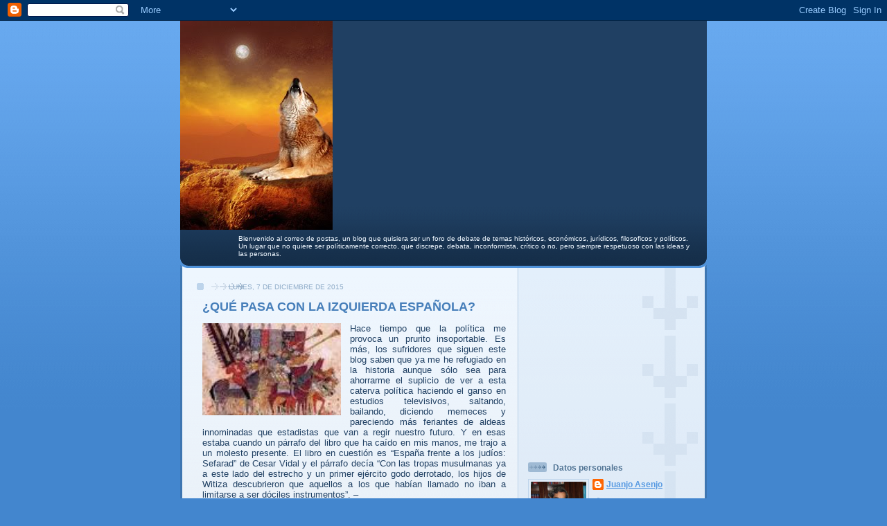

--- FILE ---
content_type: text/html; charset=UTF-8
request_url: http://www.elcorreodepostas.com/2015/12/que-pasa-con-la-izquierda-espanola.html
body_size: 14458
content:
<!DOCTYPE html>
<html dir='ltr'>
<head>
<link href='https://www.blogger.com/static/v1/widgets/2944754296-widget_css_bundle.css' rel='stylesheet' type='text/css'/>
<meta content='text/html; charset=UTF-8' http-equiv='Content-Type'/>
<meta content='blogger' name='generator'/>
<link href='http://www.elcorreodepostas.com/favicon.ico' rel='icon' type='image/x-icon'/>
<link href='http://www.elcorreodepostas.com/2015/12/que-pasa-con-la-izquierda-espanola.html' rel='canonical'/>
<link rel="alternate" type="application/atom+xml" title="El correo de postas - Atom" href="http://www.elcorreodepostas.com/feeds/posts/default" />
<link rel="alternate" type="application/rss+xml" title="El correo de postas - RSS" href="http://www.elcorreodepostas.com/feeds/posts/default?alt=rss" />
<link rel="service.post" type="application/atom+xml" title="El correo de postas - Atom" href="https://www.blogger.com/feeds/7970807102746401410/posts/default" />

<link rel="alternate" type="application/atom+xml" title="El correo de postas - Atom" href="http://www.elcorreodepostas.com/feeds/3790030495091231578/comments/default" />
<!--Can't find substitution for tag [blog.ieCssRetrofitLinks]-->
<link href='https://blogger.googleusercontent.com/img/b/R29vZ2xl/AVvXsEgN5mLbqmNmo7PxdIn6cHfq33v8IVgM1lg80tO8a7l_TQyArCz8unEVC3w2cZy3Yv4YAiVHVUJmT4zHnYilJj6_gM7KFNdq-rtbiYkq3UutbMY-jhyphenhyphenuVHOPkl5Jnl2na2ir1ng-jjMrNrbn/s200/guadalete.jpg' rel='image_src'/>
<meta content='http://www.elcorreodepostas.com/2015/12/que-pasa-con-la-izquierda-espanola.html' property='og:url'/>
<meta content='¿QUÉ PASA CON LA IZQUIERDA ESPAÑOLA?' property='og:title'/>
<meta content='Blog sobre temas históricos, políticos y económicos' property='og:description'/>
<meta content='https://blogger.googleusercontent.com/img/b/R29vZ2xl/AVvXsEgN5mLbqmNmo7PxdIn6cHfq33v8IVgM1lg80tO8a7l_TQyArCz8unEVC3w2cZy3Yv4YAiVHVUJmT4zHnYilJj6_gM7KFNdq-rtbiYkq3UutbMY-jhyphenhyphenuVHOPkl5Jnl2na2ir1ng-jjMrNrbn/w1200-h630-p-k-no-nu/guadalete.jpg' property='og:image'/>
<title>El correo de postas: &#191;QUÉ PASA CON LA IZQUIERDA ESPAÑOLA?</title>
<style id='page-skin-1' type='text/css'><!--
/*
-----------------------------------------------
Blogger Template Style
Name: 	  Thisaway (Blue)
Date:     29 Feb 2004
Updated by: Blogger Team
----------------------------------------------- */
/* global
----------------------------------------------- */
body {
margin: 0;
text-align: center;
min-width: 760px;
background: #4386ce url(https://resources.blogblog.com/blogblog/data/thisaway_blue/bg_body.gif) repeat-x left top;
color: #204063;
font-size: small;
}
blockquote {
margin: 0;
padding-top: 0;
padding-right: 10px;
padding-bottom: 0;
padding-left: 10px;
border-left: 6px solid #d8e7f78;
border-right: 6px solid #d8e7f7;
color: #477fba;
}
code {
color: #477fba;
}
hr {
display: none;
}
/* layout
----------------------------------------------- */
#outer-wrapper {
margin: 0 auto;
width: 760px;
text-align: left;
font: normal normal 100% Helvetica,Arial,Verdana,'Trebuchet MS', Sans-serif;
}
#header-wrapper {
padding-bottom: 15px;
background: url(https://resources.blogblog.com/blogblog/data/thisaway_blue/bg_header_bottom.gif) no-repeat left bottom;
}
#header {
background: #204063 url(https://resources.blogblog.com/blogblog/data/thisaway_blue/bg_header.gif) repeat-x left bottom;
}
#content-wrapper {
position: relative;
width: 760px;
background: #f7f0e9 url(https://resources.blogblog.com/blogblog/data/thisaway_blue/bg_main_wrapper.gif) repeat-y left top;
}
#main-wrapper {
display: inline; /* fixes a strange ie margin bug */
float: left;
margin-top: 0;
margin-right: 0;
margin-bottom: 0;
margin-left: 3px;
padding: 0;
width: 483px;
word-wrap: break-word; /* fix for long text breaking sidebar float in IE */
overflow: hidden;     /* fix for long non-text content breaking IE sidebar float */
}
#main {
padding-top: 22px;
padding-right: 8px;
padding-bottom: 0;
padding-left: 8px;
background: url(https://resources.blogblog.com/blogblog/data/thisaway_blue/bg_content.gif) repeat-x left top;
}
.post {
margin-top: 0;
margin-right: 8px;
margin-bottom: 14px;
margin-left: 21px;
padding: 0;
border-bottom: 3px solid #d8e7f7;
}
#comments {
margin-top: 0;
margin-right: 16px;
margin-bottom: 14px;
margin-left: 29px;
padding: 10px;
border: 1px solid #cedef0;
background-color: #e4ecf5;
}
#sidebar-wrapper {
display: inline; /* fixes a strange ie margin bug */
float: right;
margin-top: 0;
margin-right: 3px;
margin-bottom: 0;
margin-left: 0;
width: 269px;
color: #204063;
line-height: 1.4em;
font-size: 90%;
background: url(https://resources.blogblog.com/blogblog/data/thisaway_blue/bg_sidebar.gif) repeat-x left top;
word-wrap: break-word; /* fix for long text breaking sidebar float in IE */
overflow: hidden;     /* fix for long non-text content breaking IE sidebar float */
}
#sidebar {
padding-top: 7px;
padding-right: 11px;
padding-bottom: 0;
padding-left: 14px;
background: url(https://resources.blogblog.com/blogblog/data/thisaway_blue/bg_sidebar_arrow.gif) repeat-y 179px 0;
}
#sidebar .widget {
margin-bottom: 20px;
}
#footer-wrapper {
padding-top: 15px;
background: url(https://resources.blogblog.com/blogblog/data/thisaway_blue/bg_footer_top.gif) no-repeat left top;
clear: both;
}
#footer {
background: #152e49 url(https://resources.blogblog.com/blogblog/data/thisaway_blue/bg_footer.gif) repeat-x left top;
text-align: center;
min-height: 2em;
}
/* headings
----------------------------------------------- */
#header h1 {
margin: 0;
padding-top: 24px;
padding-right: 0;
padding-bottom: 0;
padding-left: 84px;
background: url(https://resources.blogblog.com/blogblog/data/thisaway_blue/icon_header_left.gif) no-repeat 16px 26px;
}
h2.date-header {
margin: 0;
padding-top: 0;
padding-right: 0;
padding-bottom: 0;
padding-left: 29px;
text-transform: uppercase;
color: #8facc8;
background: url(https://resources.blogblog.com/blogblog/data/thisaway_blue/icon_date.gif) no-repeat 13px 0;
font-size: 80%;
font-weight: normal;
}
.date-header span {
margin-top: 0;
margin-right: 0;
margin-bottom: 0;
margin-left: 5px;
padding-top: 0;
padding-right: 25px;
padding-bottom: 0;
padding-left: 25px;
background: url(https://resources.blogblog.com/blogblog/data/thisaway_blue/bg_date.gif) no-repeat left 0;
}
.sidebar h2 {
padding-top: 1px;
padding-right: 0;
padding-bottom: 0;
padding-left: 36px;
color: #809fbd;
background: url(https://resources.blogblog.com/blogblog/data/thisaway_blue/icon_sidebar_heading_left.gif) no-repeat left 45%;
font: normal bold 100% Helvetica,Arial,Verdana,'Trebuchet MS', Sans-serif;
}
.sidebar .Profile h2 {
color: #527595;
background: url(https://resources.blogblog.com/blogblog/data/thisaway_blue/icon_sidebar_profileheading_left.gif) no-repeat left 45%;
}
.post h3 {
margin-top: 13px;
margin-right: 0;
margin-bottom: 13px;
margin-left: 0;
padding: 0;
color: #477fba;
font-size: 140%;
}
.post h3 a, .post h3 a:visited {
color: #477fba;
}
#comments h4 {
margin-top: 0;
font-size: 120%;
}
/* text
----------------------------------------------- */
#header h1 {
color: #eef6fe;
font: normal bold 200% Helvetica,Arial,Verdana,'Trebuchet MS', Sans-serif;
}
#header .description {
margin: 0;
padding-top: 7px;
padding-right: 16px;
padding-bottom: 0;
padding-left: 84px;
color: #eef6fe;
font: normal normal 80% Helvetica,Arial,Verdana,'Trebuchet MS', Sans-serif;
}
.post-body p {
line-height: 1.4em;
/* Fix bug in IE5/Win with italics in posts */
margin: 0;
height: 1%;
overflow: visible;
}
.post-footer {
font-size: 80%;
color: #8facc8;
}
.uncustomized-post-template .post-footer {
text-align: right;
}
.uncustomized-post-template .post-footer .post-author,
.uncustomized-post-template .post-footer .post-timestamp {
display: block;
float: left;
text-align: left;
margin-right: 4px;
}
p.comment-author {
font-size: 83%;
}
.deleted-comment {
font-style:italic;
color:gray;
}
.comment-body p {
line-height: 1.4em;
}
.feed-links {
clear: both;
line-height: 2.5em;
margin-bottom: 0.5em;
margin-left: 29px;
}
#footer .widget {
margin: 0;
padding-top: 0;
padding-right: 0;
padding-bottom: 15px;
padding-left: 55px;
color: #fef6ee;
font-size: 90%;
line-height: 1.4em;
background: url(https://resources.blogblog.com/blogblog/data/thisaway_blue/icon_footer.gif) no-repeat 16px 0;
}
/* lists
----------------------------------------------- */
.post ul {
padding-left: 32px;
list-style-type: none;
line-height: 1.4em;
}
.post li {
padding-top: 0;
padding-right: 0;
padding-bottom: 4px;
padding-left: 17px;
background: url(https://resources.blogblog.com/blogblog/data/thisaway_blue/icon_list_item_left.gif) no-repeat left 3px;
}
#comments ul {
margin: 0;
padding: 0;
list-style-type: none;
}
#comments li {
padding-top: 0;
padding-right: 0;
padding-bottom: 1px;
padding-left: 17px;
background: url(https://resources.blogblog.com/blogblog/data/thisaway_blue/icon_comment.gif) no-repeat left 3px;
}
.sidebar ul {
padding: 0;
list-style-type: none;
line-height: 1.2em;
margin-left: 0;
}
.sidebar li {
padding-top: 0;
padding-right: 0;
padding-bottom: 4px;
padding-left: 17px;
background: url(https://resources.blogblog.com/blogblog/data/thisaway_blue/icon_list_item.gif) no-repeat left 3px;
}
#blog-pager-newer-link {
float: left;
margin-left: 29px;
}
#blog-pager-older-link {
float: right;
margin-right: 16px;
}
#blog-pager {
text-align: center;
}
/* links
----------------------------------------------- */
a {
color: #4386ce;
font-weight: bold;
}
a:hover {
color: #2462a5;
}
a.comment-link {
/* ie5.0/win doesn't apply padding to inline elements,
so we hide these two declarations from it */
background/* */:/**/url(https://resources.blogblog.com/blogblog/data/thisaway_blue/icon_comment.gif) no-repeat left 45%;
padding-left: 14px;
}
html>body a.comment-link {
/* respecified, for ie5/mac's benefit */
background: url(https://resources.blogblog.com/blogblog/data/thisaway_blue/icon_comment.gif) no-repeat left 45%;
padding-left: 14px;
}
.sidebar a {
color: #599be2;
}
.sidebar a:hover {
color: #3372b6;
}
#header h1 a {
color: #eef6fe;
text-decoration: none;
}
#header h1 a:hover {
color: #b4c7d9;
}
.post h3 a {
text-decoration: none;
}
a img {
border-width: 0;
}
.clear {
clear: both;
line-height: 0;
height: 0;
}
.profile-textblock {
clear: both;
margin-bottom: 10px;
margin-left: 0;
}
.profile-img {
float: left;
margin-top: 0;
margin-right: 5px;
margin-bottom: 5px;
margin-left: 0;
padding: 3px;
border: 1px solid #bdd4eb;
}
.profile-link {
padding-top: 0;
padding-right: 0;
padding-bottom: 0;
padding-left: 17px;
background: url(https://resources.blogblog.com/blogblog/data/thisaway_blue/icon_profile_left.gif) no-repeat left 0;
}
/** Page structure tweaks for layout editor wireframe */
body#layout #main,
body#layout #sidebar {
padding: 0;
}

--></style>
<link href='https://www.blogger.com/dyn-css/authorization.css?targetBlogID=7970807102746401410&amp;zx=adcfe435-f2f7-4c4e-85a4-18c4d431781e' media='none' onload='if(media!=&#39;all&#39;)media=&#39;all&#39;' rel='stylesheet'/><noscript><link href='https://www.blogger.com/dyn-css/authorization.css?targetBlogID=7970807102746401410&amp;zx=adcfe435-f2f7-4c4e-85a4-18c4d431781e' rel='stylesheet'/></noscript>
<meta name='google-adsense-platform-account' content='ca-host-pub-1556223355139109'/>
<meta name='google-adsense-platform-domain' content='blogspot.com'/>

<!-- data-ad-client=ca-pub-5365646558551392 -->

</head>
<body>
<div class='navbar section' id='navbar'><div class='widget Navbar' data-version='1' id='Navbar1'><script type="text/javascript">
    function setAttributeOnload(object, attribute, val) {
      if(window.addEventListener) {
        window.addEventListener('load',
          function(){ object[attribute] = val; }, false);
      } else {
        window.attachEvent('onload', function(){ object[attribute] = val; });
      }
    }
  </script>
<div id="navbar-iframe-container"></div>
<script type="text/javascript" src="https://apis.google.com/js/platform.js"></script>
<script type="text/javascript">
      gapi.load("gapi.iframes:gapi.iframes.style.bubble", function() {
        if (gapi.iframes && gapi.iframes.getContext) {
          gapi.iframes.getContext().openChild({
              url: 'https://www.blogger.com/navbar/7970807102746401410?po\x3d3790030495091231578\x26origin\x3dhttp://www.elcorreodepostas.com',
              where: document.getElementById("navbar-iframe-container"),
              id: "navbar-iframe"
          });
        }
      });
    </script><script type="text/javascript">
(function() {
var script = document.createElement('script');
script.type = 'text/javascript';
script.src = '//pagead2.googlesyndication.com/pagead/js/google_top_exp.js';
var head = document.getElementsByTagName('head')[0];
if (head) {
head.appendChild(script);
}})();
</script>
</div></div>
<div id='outer-wrapper'><div id='wrap2'>
<!-- skip links for text browsers -->
<span id='skiplinks' style='display:none;'>
<a href='#main'>skip to main </a> |
      <a href='#sidebar'>skip to sidebar</a>
</span>
<div id='header-wrapper'>
<div class='header section' id='header'><div class='widget Header' data-version='1' id='Header1'>
<div id='header-inner'>
<a href='http://www.elcorreodepostas.com/' style='display: block'>
<img alt='El correo de postas' height='302px; ' id='Header1_headerimg' src='https://blogger.googleusercontent.com/img/b/R29vZ2xl/AVvXsEiO8GeyLY6fRoDMbsNJ19AlUGrhcUAjBfFO6bAhyb6zGlU7g5FQTktXVlI1cx9zA-gfGo92mhcnaVQKBSHHZySoxpdMeFqHagfFv1k-S7BoMKa-vL1oRgzGr5svHj2Es3EHpL4Bch0XsdVT/' style='display: block' width='220px; '/>
</a>
<div class='descriptionwrapper'>
<p class='description'><span>Bienvenido al correo de postas, un blog que quisiera ser un foro de debate de temas históricos, económicos, jurídicos, filosoficos y políticos. Un lugar que no quiere ser políticamente correcto, que discrepe, debata, inconformista, crítico o no, pero siempre respetuoso con las ideas y las personas.</span></p>
</div>
</div>
</div></div>
</div>
<div id='content-wrapper'>
<div id='crosscol-wrapper' style='text-align:center'>
<div class='crosscol no-items section' id='crosscol'></div>
</div>
<div id='main-wrapper'>
<div class='main section' id='main'><div class='widget Blog' data-version='1' id='Blog1'>
<div class='blog-posts hfeed'>

          <div class="date-outer">
        
<h2 class='date-header'><span>lunes, 7 de diciembre de 2015</span></h2>

          <div class="date-posts">
        
<div class='post-outer'>
<div class='post hentry uncustomized-post-template' itemprop='blogPost' itemscope='itemscope' itemtype='http://schema.org/BlogPosting'>
<meta content='https://blogger.googleusercontent.com/img/b/R29vZ2xl/AVvXsEgN5mLbqmNmo7PxdIn6cHfq33v8IVgM1lg80tO8a7l_TQyArCz8unEVC3w2cZy3Yv4YAiVHVUJmT4zHnYilJj6_gM7KFNdq-rtbiYkq3UutbMY-jhyphenhyphenuVHOPkl5Jnl2na2ir1ng-jjMrNrbn/s200/guadalete.jpg' itemprop='image_url'/>
<meta content='7970807102746401410' itemprop='blogId'/>
<meta content='3790030495091231578' itemprop='postId'/>
<a name='3790030495091231578'></a>
<h3 class='post-title entry-title' itemprop='name'>
&#191;QUÉ PASA CON LA IZQUIERDA ESPAÑOLA?
</h3>
<div class='post-header'>
<div class='post-header-line-1'></div>
</div>
<div class='post-body entry-content' id='post-body-3790030495091231578' itemprop='description articleBody'>
<div class="separator" style="clear: both; text-align: center;">
<a href="https://blogger.googleusercontent.com/img/b/R29vZ2xl/AVvXsEgN5mLbqmNmo7PxdIn6cHfq33v8IVgM1lg80tO8a7l_TQyArCz8unEVC3w2cZy3Yv4YAiVHVUJmT4zHnYilJj6_gM7KFNdq-rtbiYkq3UutbMY-jhyphenhyphenuVHOPkl5Jnl2na2ir1ng-jjMrNrbn/s1600/guadalete.jpg" imageanchor="1" style="clear: left; float: left; margin-bottom: 1em; margin-right: 1em;"><img border="0" height="133" src="https://blogger.googleusercontent.com/img/b/R29vZ2xl/AVvXsEgN5mLbqmNmo7PxdIn6cHfq33v8IVgM1lg80tO8a7l_TQyArCz8unEVC3w2cZy3Yv4YAiVHVUJmT4zHnYilJj6_gM7KFNdq-rtbiYkq3UutbMY-jhyphenhyphenuVHOPkl5Jnl2na2ir1ng-jjMrNrbn/s200/guadalete.jpg" width="200" /></a></div>
<div class="MsoNormal" style="text-align: justify;">
Hace tiempo que la política me
provoca un prurito insoportable. Es más, los sufridores que siguen este blog
saben que ya me he refugiado en la historia aunque sólo sea para ahorrarme el
suplicio de ver a esta caterva política haciendo el ganso en estudios televisivos,
saltando, bailando, diciendo memeces y pareciendo más feriantes de aldeas
innominadas que estadistas que van a regir nuestro futuro. Y en esas estaba
cuando un párrafo del libro que ha caído en mis manos, me trajo a un molesto
presente. El libro en cuestión es &#8220;España frente a los judíos: Sefarad&#8221; de
Cesar Vidal y el párrafo decía &#8220;Con las tropas musulmanas ya a este lado del
estrecho y un primer ejército godo derrotado, los hijos de Witiza descubrieron que
aquellos a los que habían llamado no iban a limitarse a ser dóciles
instrumentos&#8221;. &#8211;</div>
<div class="MsoNormal" style="text-align: justify;">
<br /></div>
<div class="MsoNormal" style="text-align: justify;">
&nbsp;&nbsp;&nbsp;&nbsp;&nbsp;&nbsp;&nbsp;&nbsp;&nbsp;&nbsp;&nbsp; Aunque
el libro trata de los encuentros y desencuentros de los judíos en la historia
de España, reconciliación que en mi modesta opinión vino de la mano de Sanz de
Brie y otro héroes anónimos para la inmensa mayoría de los españolitos en forma
de funcionarios civiles españoles en la II Guerra Mundial, el párrafo que les
he ofrecido trata del fin de la era postromana y la entrada en la Edad Media;
lo sé, según lo que nos enseñaron en la escuela, el inicio de la Edad Media se
data en el siglo V, pero dado que este es mi blog, y que soy libre para plasmar
aquí mis ideas, espero que me permitan mantener mi idea que basa la entrada en
la Edad Media en el siglo VIII, más concretamente, en el año 711.-</div>
<div class="MsoNormal" style="text-align: justify;">
<br /></div>
<div class="MsoNormal" style="text-align: justify;">
&nbsp;&nbsp;&nbsp;&nbsp;&nbsp;&nbsp;&nbsp;&nbsp;&nbsp;&nbsp;&nbsp; Las
sociedades no se diferencian mucho de los individuos. Llevamos nuestra mochila,
arrastramos nuestro pasado, con sus luces y sus sombras. Y en cada presente, el
futuro nos muestra una serie de líneas posibles. Somos nosotros los que
elegimos esa línea de posibilidades, pero las elecciones que hacemos obviando
nuestra mochila siempre estarán condenadas al fracaso, porque partimos de
continuidades históricas, de evoluciones desde nuestro pasado a nuestro
presente. Reconózcanlo, aquellas elecciones que han hecho olvidando sus
antecedentes vitales, lo que les ha llevado al presente, siempre salen mal.
Nosotros elegimos nuestro futuro, el que sea, o mejor dicho, la tendencia de
nuestro futuro, que la vida ya nos sorprenderá para bien o para mal, pero si olvidamos
nuestro pasado, la línea de futuro se dispersa, se nubla, nos lleva a un camino
de sombras, quizás festivas, quizás aparentemente gozosas, pero que
probablemente traerán una pesadilla después de las luces iniciales. - </div>
<div class="MsoNormal" style="text-align: justify;">
<br /></div>
<div class="MsoNormal" style="text-align: justify;">
&nbsp;&nbsp;&nbsp;&nbsp;&nbsp;&nbsp;&nbsp;&nbsp;&nbsp;&nbsp;&nbsp; En
el siglo VIII, los hijos de Witiza, atentos sólo a su interés, digamos en
lenguaje de &nbsp;hoy político, prefirieron olvidar
el pasado, renunciar&nbsp; a la herencia
hispanorromana, romper el futuro que podría haber hecho de Hispania la primera
potencia de Occidente y sumergir a nuestros antepasados en una era obscura,
siniestra, con sus luces, es cierto, pero caracterizada por la desigualdad, la
discriminación, la sangre y la humillación no sólo de los hispanorromanos sino
de aquellos cobardes que se unieron gozosos a los invasores. Por favor,
olvídense de las memeces que les han contado&#8230; El Islam en Hispania fue una
época de opresión, un desastre que ustedes no pueden ni imaginar. Cabezas
colgadas de las murallas, violaciones, saqueos, y el mayor mercado de esclavos
del mundo. El esplendor, las luces, sólo fueron aquello que los invasores
encontraron de los antiguos romanos&#8230; Que no les timen con una pretendida
Al-Andalus tolerante, respetuosa y pacífica, que estos chamarileros no les
vendan más motos&#8230;.</div>
<div class="MsoNormal" style="text-align: justify;">
<br /></div>
<div class="MsoNormal" style="text-align: justify;">
&nbsp;&nbsp;&nbsp;&nbsp;&nbsp;&nbsp;&nbsp;&nbsp;&nbsp;&nbsp;&nbsp; Y
en esas estamos cuando veo y oigo las sandeces de los partidos de izquierda
españoles. Verán, nos han acostumbrado a una serie de chorradas y les
aprehendemos como normales. Pues no, verán, no es normal. Aunque no sea
políticamente correcto, quiero recordar una frase de un familiar que decía a
sus hijos, cuando empezaban las bobadas de la pubertad, una frase que casi se
ha convertido en norma de conducta. &#8220;Mariconadas las justas&#8221;, decía, y, qué
quieren que les diga, ahora, a mis cincuenta tacos, lo suscribo.-</div>
<div class="MsoNormal" style="text-align: justify;">
<br /></div>
<div class="MsoNormal" style="text-align: justify;">
&nbsp;&nbsp;&nbsp;&nbsp;&nbsp;&nbsp;&nbsp;&nbsp;&nbsp;&nbsp;&nbsp; La
continuidad histórica de la que les hablaba antes nos hace a todos, o casi
todos, hijos de la revolución liberal y también, como no, hijos de la época de
la revolución, con un contenido marcadamente de izquierdas. Vivimos en una
sociedad occidental con un devenir histórico complejo, turbulento y rico en
valores. Si usted pregunta a un paisano cualquiera, la mayoría de ellos estarán
de acuerdo en asumir los principios liberales y, a la vez, principios sociales.
El votante de izquierdas se hace actor secundario de la hora de la marmota
(gran película pardiez) en la que viven los partidos de izquierdas, para ser cómplice
de tonterías, mentiras y planteamientos suicidas; porque miren ustedes, en vez
de encontrarnos a unos partidos de izquierdas en los que primen propuestas de
carácter básicamente económico relativo a la redistribución de riqueza, carga
fiscal, protección social y gasto público, típicas de partidos de izquierda de
los países occidentales, y que permiten que en función de la situación de los
ciudadanos estos voten unas propuestas u otras de signo contrario, en España
parece que están sufriendo una especie de crisis de los cuarenta años con
conductas adolescentes e irresponsables.-</div>
<div class="MsoNormal" style="text-align: justify;">
<br /></div>
<div class="MsoNormal" style="text-align: justify;">
&nbsp;&nbsp;&nbsp;&nbsp;&nbsp;&nbsp;&nbsp;&nbsp;&nbsp;&nbsp;&nbsp; Así,
las actitudes más significativas, las que mayor importancia parecen tener para
solicitar el voto tienen varias patas, a saber, el ataque permanente al
cristianismo, la demonización de la idea de la Nación Española y la permanente
vuelta al año 1936, y todo aquel que les contradiga, como hacen los púberes
malcriados, será insultado, vilipendiado y marcado con el sambenito de facha o
retrógrado, con independencia de lo que piense o crea en otras materias. Pues
miren, a mi ya me trae al pairo&#8230;</div>
<div class="MsoNormal" style="text-align: justify;">
<br /></div>
<div class="MsoNormal" style="text-align: justify;">
&nbsp;&nbsp;&nbsp;&nbsp;&nbsp;&nbsp;&nbsp;&nbsp;&nbsp;&nbsp;&nbsp; Espero
que perdonen que este artículo se extienda, y si ya han llegado hasta aquí
alabo su paciencia y tolerancia, pero creo que debo (a mí mismo al menos)
justificar lo que planteo. </div>
<div class="MsoNormal" style="text-align: justify;">
<br /></div>
<div class="MsoNormal" style="text-align: justify;">
&nbsp;&nbsp;&nbsp;&nbsp;&nbsp;&nbsp;&nbsp;&nbsp;&nbsp;&nbsp;&nbsp; La
izquierda española (y hablo de partidos, no de sus votantes) se caracteriza por
una actitud hostil hacia el cristianismo. La alcaldesa de Barcelona dice
celebrar el solsticio de invierno, con lo que me planteo si sabe el carácter
espiritual de esta fiesta y si quiere que bailemos alrededor de un roble
rezando a los dioses celtas o la alcaldesa de Madrid pretende inicialmente
retirar los belenes para luego poner uno chiquitito y hablar de fiestas
multiculturales y a la vez desear paz, &#191;paz? Si usted elimina el componente
cristiano, &#191;por qué en esta época va a desear especialmente paz?. Otros
pretenden prohibir las procesiones de Semana Santa y lo más grave que he visto,
en las redes sociales, una persona de izquierdas llama a un sacerdote
pederasta, sólo por el hecho de ser sacerdote, y acto seguido hablar de los
musulmanes como hermanos, cuando en el Islam no hay ningún problema en casarse
con una niña de 12 años. Lo &#180;se, claro que hay sacerdotes pederastas, pero ni
la túnica hace al monje, ni la toga al jurista ni el uniforme al militar. En
cualquier organización hay gentuza, pero con independencia de los casos que
haya (y que deben ser condenados y castigados con extrema dureza), &#191;acaso el
mensaje cristiano apoya la pederastia?. </div>
<div class="MsoNormal" style="text-align: justify;">
<br /></div>
<div class="MsoNormal" style="text-align: justify; text-indent: 35.4pt;">
Todo como
verán muy coherente. Pues creo que va siendo hora de situarse. España, les
guste o no, es un país occidental, que bebe de fuentes grecorromanas y
cristianas. Eso es así, y eso ha formado a las sociedades occidentales. Guste o
no guste la religión es un componente básico de la civilización, con
independencia de que se crea o no. Y la sociedad española del siglo XXI no
pretende un Estado confesional ni una intromisión religiosa en las normas
civiles. El que sea creyente, al igual que el que no lo sea, votará en función
de su conciencia, y ya está. Pero no se puede eliminar del propio sistema
cultural, de lo que nos hace ser como somos, de uno de los pilares de nuestra
civilización el hecho religioso cristiano, porque miren ustedes, la
multiculturalidad no existe, es incompatible la civilización occidental con la
musulmana, y lo más que se les puede permitir es una existencia respetada
siempre y cuando acaten y respeten los propios principios. Las sociedades
multiculturales terminan como la antigua Yugoeslavia, donde el conflicto entre
ortodoxos, católicos y musulmanes generó un río de sangre de extraordinaria
dureza. Si ustedes pretenden eliminar el hecho cultural cristiano por el
multiculturalismo, lo que al final van a conseguir es plantear quien manda, si
un sistema cultural islámico o un sistema cultural occidental. </div>
<div class="MsoNormal" style="text-align: justify; text-indent: 35.4pt;">
<br /></div>
<div class="MsoNormal" style="text-align: justify; text-indent: 35.4pt;">
<br /></div>
<div class="MsoNormal" style="text-align: justify; text-indent: 35.4pt;">
De igual
manera, la izquierda española parece sufrir erisipela cuando se habla de Nación
Española. Parece que lo progre, lo que mola, es hablar de naciones discutibles
y discutidas. Se habla de bandera franquista, cuando nace en el siglo XVIII con
claros antecedentes de la marina comercial española de la Edad Media, se tolera
el silbido al Himno Nacional, y toda una serie de comportamientos que parece
que estén acomplejados de la propia Nación. Y sinceramente, me sorprende,
porque si algo ha caracterizado a los movimientos de izquierdas en el resto del
mundo, es la afirmación de la propia identidad nacional. No les voy a aburrir
con ejemplos que van desde la Revolución Francesa hasta la denominada por
Stalin la gran guerra patria, pero aquí, en la piel de toro, parece que el
objetivo es la destrucción sistemática de la idea de la Nación Española. Y,
&#191;qué pretenden?, &#191;la tribu?. Claro, será para bailar alrededor del roble&#8230;</div>
<div class="MsoNormal" style="text-align: justify; text-indent: 35.4pt;">
<br /></div>
<div class="MsoNormal" style="text-align: justify; text-indent: 35.4pt;">
Y la tercera es
la vuelta, como la burra al trigo, al guerracivilismo. Miren ustedes, Franco,
al menos para mí, igual que la conducta de los partidos de izquierdas y los de
derechas antes, durante y después de la Guerra Civil es una cuestión histórica,
superada por el tiempo y por la Constitución de 1978. De aquel desastre de la
sociedad española debemos de aprender a no repetir errores, especialmente el
enfrentamiento por ideologías, y ese error, precisamente ese, es el que
pretenden repetir. Miren, los problemas en la España de hoy son problemas de
futuro, no del pasado. La reconciliación costó, fue dura, y supuso el
sacrificio de muchos implicados, de un signo y de otro, así que, en su nombre,
por su esfuerzo en perdonar y aceptar, por la nobleza y gallardía que mostraron,
por el ejemplo que dieron a las generaciones que veníamos después, dejen de
abrir viejas heridas. </div>
<div class="MsoNormal" style="text-align: justify;">
<br /></div>
<div class="MsoNormal" style="text-align: justify;">
<br /></div>
<br />
<div class="MsoNormal" style="text-align: justify; text-indent: 35.4pt;">
Quizás los
nuevos partidos de corte más socialdemócrata europeo, como puede ser UPyD o
Ciudadanos, metan debajo del quillango estas majaderías, porque de seguir en
estas actitudes, al igual que los hijos de Witiza, serán causantes de un
desastre nacional. &nbsp;&#191;Y la derecha?, se
preguntarán ustedes&#8230; Bueno, eso toca en el siguiente blog.</div>
<div style='clear: both;'></div>
</div>
<div class='post-footer'>
<div class='post-footer-line post-footer-line-1'>
<span class='post-author vcard'>
Publicado por
<span class='fn' itemprop='author' itemscope='itemscope' itemtype='http://schema.org/Person'>
<meta content='https://www.blogger.com/profile/10824038956311705662' itemprop='url'/>
<a class='g-profile' href='https://www.blogger.com/profile/10824038956311705662' rel='author' title='author profile'>
<span itemprop='name'>Juanjo Asenjo</span>
</a>
</span>
</span>
<span class='post-timestamp'>
en
<meta content='http://www.elcorreodepostas.com/2015/12/que-pasa-con-la-izquierda-espanola.html' itemprop='url'/>
<a class='timestamp-link' href='http://www.elcorreodepostas.com/2015/12/que-pasa-con-la-izquierda-espanola.html' rel='bookmark' title='permanent link'><abbr class='published' itemprop='datePublished' title='2015-12-07T17:58:00+01:00'>17:58</abbr></a>
</span>
<span class='post-comment-link'>
</span>
<span class='post-icons'>
<span class='item-action'>
<a href='https://www.blogger.com/email-post/7970807102746401410/3790030495091231578' title='Enviar entrada por correo electrónico'>
<img alt='' class='icon-action' height='13' src='https://resources.blogblog.com/img/icon18_email.gif' width='18'/>
</a>
</span>
<span class='item-control blog-admin pid-1697008148'>
<a href='https://www.blogger.com/post-edit.g?blogID=7970807102746401410&postID=3790030495091231578&from=pencil' title='Editar entrada'>
<img alt='' class='icon-action' height='18' src='https://resources.blogblog.com/img/icon18_edit_allbkg.gif' width='18'/>
</a>
</span>
</span>
<div class='post-share-buttons goog-inline-block'>
</div>
</div>
<div class='post-footer-line post-footer-line-2'>
<span class='post-labels'>
</span>
</div>
<div class='post-footer-line post-footer-line-3'>
<span class='post-location'>
</span>
</div>
</div>
</div>
<div class='comments' id='comments'>
<a name='comments'></a>
</div>
</div>

        </div></div>
      
</div>
<div class='blog-pager' id='blog-pager'>
<span id='blog-pager-newer-link'>
<a class='blog-pager-newer-link' href='http://www.elcorreodepostas.com/2015/12/navidad-magica-navidad.html' id='Blog1_blog-pager-newer-link' title='Entrada más reciente'>Entrada más reciente</a>
</span>
<span id='blog-pager-older-link'>
<a class='blog-pager-older-link' href='http://www.elcorreodepostas.com/2015/11/la-guerra-civil-que-hay-que-ganar.html' id='Blog1_blog-pager-older-link' title='Entrada antigua'>Entrada antigua</a>
</span>
<a class='home-link' href='http://www.elcorreodepostas.com/'>Inicio</a>
</div>
<div class='clear'></div>
<div class='post-feeds'>
</div>
</div></div>
</div>
<div id='sidebar-wrapper'>
<div class='sidebar section' id='sidebar'><div class='widget AdSense' data-version='1' id='AdSense2'>
<div class='widget-content'>
<script type="text/javascript"><!--
google_ad_client = "ca-pub-5365646558551392";
google_ad_host = "ca-host-pub-1556223355139109";
google_ad_host_channel = "L0001";
/* elcorreodepostas_sidebar_AdSense2_250x250_as */
google_ad_slot = "3739640054";
google_ad_width = 250;
google_ad_height = 250;
//-->
</script>
<script type="text/javascript"
src="http://pagead2.googlesyndication.com/pagead/show_ads.js">
</script>
<div class='clear'></div>
</div>
</div><div class='widget Profile' data-version='1' id='Profile1'>
<h2>Datos personales</h2>
<div class='widget-content'>
<a href='https://www.blogger.com/profile/10824038956311705662'><img alt='Mi foto' class='profile-img' height='60' src='//blogger.googleusercontent.com/img/b/R29vZ2xl/AVvXsEi_xXiFYOiPyz8RfO04-_8N4-tQa5AIKRL7QelOHE0pB2xUbZsjQvvfdUgX6K5e0Gm4iEfarORvNdY79Qdp0vMc66o0iLycd2ng8mXnkIqBfwy8c5BT0D3BCVSwaLejhJs/s220/fotografia.JPG' width='80'/></a>
<dl class='profile-datablock'>
<dt class='profile-data'>
<a class='profile-name-link g-profile' href='https://www.blogger.com/profile/10824038956311705662' rel='author' style='background-image: url(//www.blogger.com/img/logo-16.png);'>
Juanjo Asenjo
</a>
</dt>
</dl>
<a class='profile-link' href='https://www.blogger.com/profile/10824038956311705662' rel='author'>Ver todo mi perfil</a>
<div class='clear'></div>
</div>
</div><div class='widget BlogArchive' data-version='1' id='BlogArchive1'>
<h2>Archivo del blog</h2>
<div class='widget-content'>
<div id='ArchiveList'>
<div id='BlogArchive1_ArchiveList'>
<ul class='hierarchy'>
<li class='archivedate collapsed'>
<a class='toggle' href='javascript:void(0)'>
<span class='zippy'>

        &#9658;&#160;
      
</span>
</a>
<a class='post-count-link' href='http://www.elcorreodepostas.com/2025/'>
2025
</a>
<span class='post-count' dir='ltr'>(1)</span>
<ul class='hierarchy'>
<li class='archivedate collapsed'>
<a class='toggle' href='javascript:void(0)'>
<span class='zippy'>

        &#9658;&#160;
      
</span>
</a>
<a class='post-count-link' href='http://www.elcorreodepostas.com/2025/11/'>
noviembre
</a>
<span class='post-count' dir='ltr'>(1)</span>
</li>
</ul>
</li>
</ul>
<ul class='hierarchy'>
<li class='archivedate collapsed'>
<a class='toggle' href='javascript:void(0)'>
<span class='zippy'>

        &#9658;&#160;
      
</span>
</a>
<a class='post-count-link' href='http://www.elcorreodepostas.com/2022/'>
2022
</a>
<span class='post-count' dir='ltr'>(1)</span>
<ul class='hierarchy'>
<li class='archivedate collapsed'>
<a class='toggle' href='javascript:void(0)'>
<span class='zippy'>

        &#9658;&#160;
      
</span>
</a>
<a class='post-count-link' href='http://www.elcorreodepostas.com/2022/08/'>
agosto
</a>
<span class='post-count' dir='ltr'>(1)</span>
</li>
</ul>
</li>
</ul>
<ul class='hierarchy'>
<li class='archivedate collapsed'>
<a class='toggle' href='javascript:void(0)'>
<span class='zippy'>

        &#9658;&#160;
      
</span>
</a>
<a class='post-count-link' href='http://www.elcorreodepostas.com/2018/'>
2018
</a>
<span class='post-count' dir='ltr'>(4)</span>
<ul class='hierarchy'>
<li class='archivedate collapsed'>
<a class='toggle' href='javascript:void(0)'>
<span class='zippy'>

        &#9658;&#160;
      
</span>
</a>
<a class='post-count-link' href='http://www.elcorreodepostas.com/2018/12/'>
diciembre
</a>
<span class='post-count' dir='ltr'>(1)</span>
</li>
</ul>
<ul class='hierarchy'>
<li class='archivedate collapsed'>
<a class='toggle' href='javascript:void(0)'>
<span class='zippy'>

        &#9658;&#160;
      
</span>
</a>
<a class='post-count-link' href='http://www.elcorreodepostas.com/2018/07/'>
julio
</a>
<span class='post-count' dir='ltr'>(1)</span>
</li>
</ul>
<ul class='hierarchy'>
<li class='archivedate collapsed'>
<a class='toggle' href='javascript:void(0)'>
<span class='zippy'>

        &#9658;&#160;
      
</span>
</a>
<a class='post-count-link' href='http://www.elcorreodepostas.com/2018/06/'>
junio
</a>
<span class='post-count' dir='ltr'>(1)</span>
</li>
</ul>
<ul class='hierarchy'>
<li class='archivedate collapsed'>
<a class='toggle' href='javascript:void(0)'>
<span class='zippy'>

        &#9658;&#160;
      
</span>
</a>
<a class='post-count-link' href='http://www.elcorreodepostas.com/2018/01/'>
enero
</a>
<span class='post-count' dir='ltr'>(1)</span>
</li>
</ul>
</li>
</ul>
<ul class='hierarchy'>
<li class='archivedate collapsed'>
<a class='toggle' href='javascript:void(0)'>
<span class='zippy'>

        &#9658;&#160;
      
</span>
</a>
<a class='post-count-link' href='http://www.elcorreodepostas.com/2017/'>
2017
</a>
<span class='post-count' dir='ltr'>(4)</span>
<ul class='hierarchy'>
<li class='archivedate collapsed'>
<a class='toggle' href='javascript:void(0)'>
<span class='zippy'>

        &#9658;&#160;
      
</span>
</a>
<a class='post-count-link' href='http://www.elcorreodepostas.com/2017/10/'>
octubre
</a>
<span class='post-count' dir='ltr'>(1)</span>
</li>
</ul>
<ul class='hierarchy'>
<li class='archivedate collapsed'>
<a class='toggle' href='javascript:void(0)'>
<span class='zippy'>

        &#9658;&#160;
      
</span>
</a>
<a class='post-count-link' href='http://www.elcorreodepostas.com/2017/09/'>
septiembre
</a>
<span class='post-count' dir='ltr'>(1)</span>
</li>
</ul>
<ul class='hierarchy'>
<li class='archivedate collapsed'>
<a class='toggle' href='javascript:void(0)'>
<span class='zippy'>

        &#9658;&#160;
      
</span>
</a>
<a class='post-count-link' href='http://www.elcorreodepostas.com/2017/04/'>
abril
</a>
<span class='post-count' dir='ltr'>(1)</span>
</li>
</ul>
<ul class='hierarchy'>
<li class='archivedate collapsed'>
<a class='toggle' href='javascript:void(0)'>
<span class='zippy'>

        &#9658;&#160;
      
</span>
</a>
<a class='post-count-link' href='http://www.elcorreodepostas.com/2017/03/'>
marzo
</a>
<span class='post-count' dir='ltr'>(1)</span>
</li>
</ul>
</li>
</ul>
<ul class='hierarchy'>
<li class='archivedate collapsed'>
<a class='toggle' href='javascript:void(0)'>
<span class='zippy'>

        &#9658;&#160;
      
</span>
</a>
<a class='post-count-link' href='http://www.elcorreodepostas.com/2016/'>
2016
</a>
<span class='post-count' dir='ltr'>(4)</span>
<ul class='hierarchy'>
<li class='archivedate collapsed'>
<a class='toggle' href='javascript:void(0)'>
<span class='zippy'>

        &#9658;&#160;
      
</span>
</a>
<a class='post-count-link' href='http://www.elcorreodepostas.com/2016/05/'>
mayo
</a>
<span class='post-count' dir='ltr'>(1)</span>
</li>
</ul>
<ul class='hierarchy'>
<li class='archivedate collapsed'>
<a class='toggle' href='javascript:void(0)'>
<span class='zippy'>

        &#9658;&#160;
      
</span>
</a>
<a class='post-count-link' href='http://www.elcorreodepostas.com/2016/04/'>
abril
</a>
<span class='post-count' dir='ltr'>(1)</span>
</li>
</ul>
<ul class='hierarchy'>
<li class='archivedate collapsed'>
<a class='toggle' href='javascript:void(0)'>
<span class='zippy'>

        &#9658;&#160;
      
</span>
</a>
<a class='post-count-link' href='http://www.elcorreodepostas.com/2016/02/'>
febrero
</a>
<span class='post-count' dir='ltr'>(1)</span>
</li>
</ul>
<ul class='hierarchy'>
<li class='archivedate collapsed'>
<a class='toggle' href='javascript:void(0)'>
<span class='zippy'>

        &#9658;&#160;
      
</span>
</a>
<a class='post-count-link' href='http://www.elcorreodepostas.com/2016/01/'>
enero
</a>
<span class='post-count' dir='ltr'>(1)</span>
</li>
</ul>
</li>
</ul>
<ul class='hierarchy'>
<li class='archivedate expanded'>
<a class='toggle' href='javascript:void(0)'>
<span class='zippy toggle-open'>

        &#9660;&#160;
      
</span>
</a>
<a class='post-count-link' href='http://www.elcorreodepostas.com/2015/'>
2015
</a>
<span class='post-count' dir='ltr'>(8)</span>
<ul class='hierarchy'>
<li class='archivedate expanded'>
<a class='toggle' href='javascript:void(0)'>
<span class='zippy toggle-open'>

        &#9660;&#160;
      
</span>
</a>
<a class='post-count-link' href='http://www.elcorreodepostas.com/2015/12/'>
diciembre
</a>
<span class='post-count' dir='ltr'>(2)</span>
<ul class='posts'>
<li><a href='http://www.elcorreodepostas.com/2015/12/navidad-magica-navidad.html'>NAVIDAD, MAGICA NAVIDAD</a></li>
<li><a href='http://www.elcorreodepostas.com/2015/12/que-pasa-con-la-izquierda-espanola.html'>&#191;QUÉ PASA CON LA IZQUIERDA ESPAÑOLA?</a></li>
</ul>
</li>
</ul>
<ul class='hierarchy'>
<li class='archivedate collapsed'>
<a class='toggle' href='javascript:void(0)'>
<span class='zippy'>

        &#9658;&#160;
      
</span>
</a>
<a class='post-count-link' href='http://www.elcorreodepostas.com/2015/11/'>
noviembre
</a>
<span class='post-count' dir='ltr'>(2)</span>
</li>
</ul>
<ul class='hierarchy'>
<li class='archivedate collapsed'>
<a class='toggle' href='javascript:void(0)'>
<span class='zippy'>

        &#9658;&#160;
      
</span>
</a>
<a class='post-count-link' href='http://www.elcorreodepostas.com/2015/09/'>
septiembre
</a>
<span class='post-count' dir='ltr'>(1)</span>
</li>
</ul>
<ul class='hierarchy'>
<li class='archivedate collapsed'>
<a class='toggle' href='javascript:void(0)'>
<span class='zippy'>

        &#9658;&#160;
      
</span>
</a>
<a class='post-count-link' href='http://www.elcorreodepostas.com/2015/08/'>
agosto
</a>
<span class='post-count' dir='ltr'>(1)</span>
</li>
</ul>
<ul class='hierarchy'>
<li class='archivedate collapsed'>
<a class='toggle' href='javascript:void(0)'>
<span class='zippy'>

        &#9658;&#160;
      
</span>
</a>
<a class='post-count-link' href='http://www.elcorreodepostas.com/2015/03/'>
marzo
</a>
<span class='post-count' dir='ltr'>(1)</span>
</li>
</ul>
<ul class='hierarchy'>
<li class='archivedate collapsed'>
<a class='toggle' href='javascript:void(0)'>
<span class='zippy'>

        &#9658;&#160;
      
</span>
</a>
<a class='post-count-link' href='http://www.elcorreodepostas.com/2015/02/'>
febrero
</a>
<span class='post-count' dir='ltr'>(1)</span>
</li>
</ul>
</li>
</ul>
<ul class='hierarchy'>
<li class='archivedate collapsed'>
<a class='toggle' href='javascript:void(0)'>
<span class='zippy'>

        &#9658;&#160;
      
</span>
</a>
<a class='post-count-link' href='http://www.elcorreodepostas.com/2014/'>
2014
</a>
<span class='post-count' dir='ltr'>(10)</span>
<ul class='hierarchy'>
<li class='archivedate collapsed'>
<a class='toggle' href='javascript:void(0)'>
<span class='zippy'>

        &#9658;&#160;
      
</span>
</a>
<a class='post-count-link' href='http://www.elcorreodepostas.com/2014/12/'>
diciembre
</a>
<span class='post-count' dir='ltr'>(1)</span>
</li>
</ul>
<ul class='hierarchy'>
<li class='archivedate collapsed'>
<a class='toggle' href='javascript:void(0)'>
<span class='zippy'>

        &#9658;&#160;
      
</span>
</a>
<a class='post-count-link' href='http://www.elcorreodepostas.com/2014/11/'>
noviembre
</a>
<span class='post-count' dir='ltr'>(1)</span>
</li>
</ul>
<ul class='hierarchy'>
<li class='archivedate collapsed'>
<a class='toggle' href='javascript:void(0)'>
<span class='zippy'>

        &#9658;&#160;
      
</span>
</a>
<a class='post-count-link' href='http://www.elcorreodepostas.com/2014/10/'>
octubre
</a>
<span class='post-count' dir='ltr'>(1)</span>
</li>
</ul>
<ul class='hierarchy'>
<li class='archivedate collapsed'>
<a class='toggle' href='javascript:void(0)'>
<span class='zippy'>

        &#9658;&#160;
      
</span>
</a>
<a class='post-count-link' href='http://www.elcorreodepostas.com/2014/09/'>
septiembre
</a>
<span class='post-count' dir='ltr'>(2)</span>
</li>
</ul>
<ul class='hierarchy'>
<li class='archivedate collapsed'>
<a class='toggle' href='javascript:void(0)'>
<span class='zippy'>

        &#9658;&#160;
      
</span>
</a>
<a class='post-count-link' href='http://www.elcorreodepostas.com/2014/06/'>
junio
</a>
<span class='post-count' dir='ltr'>(1)</span>
</li>
</ul>
<ul class='hierarchy'>
<li class='archivedate collapsed'>
<a class='toggle' href='javascript:void(0)'>
<span class='zippy'>

        &#9658;&#160;
      
</span>
</a>
<a class='post-count-link' href='http://www.elcorreodepostas.com/2014/05/'>
mayo
</a>
<span class='post-count' dir='ltr'>(1)</span>
</li>
</ul>
<ul class='hierarchy'>
<li class='archivedate collapsed'>
<a class='toggle' href='javascript:void(0)'>
<span class='zippy'>

        &#9658;&#160;
      
</span>
</a>
<a class='post-count-link' href='http://www.elcorreodepostas.com/2014/04/'>
abril
</a>
<span class='post-count' dir='ltr'>(1)</span>
</li>
</ul>
<ul class='hierarchy'>
<li class='archivedate collapsed'>
<a class='toggle' href='javascript:void(0)'>
<span class='zippy'>

        &#9658;&#160;
      
</span>
</a>
<a class='post-count-link' href='http://www.elcorreodepostas.com/2014/03/'>
marzo
</a>
<span class='post-count' dir='ltr'>(1)</span>
</li>
</ul>
<ul class='hierarchy'>
<li class='archivedate collapsed'>
<a class='toggle' href='javascript:void(0)'>
<span class='zippy'>

        &#9658;&#160;
      
</span>
</a>
<a class='post-count-link' href='http://www.elcorreodepostas.com/2014/02/'>
febrero
</a>
<span class='post-count' dir='ltr'>(1)</span>
</li>
</ul>
</li>
</ul>
<ul class='hierarchy'>
<li class='archivedate collapsed'>
<a class='toggle' href='javascript:void(0)'>
<span class='zippy'>

        &#9658;&#160;
      
</span>
</a>
<a class='post-count-link' href='http://www.elcorreodepostas.com/2013/'>
2013
</a>
<span class='post-count' dir='ltr'>(7)</span>
<ul class='hierarchy'>
<li class='archivedate collapsed'>
<a class='toggle' href='javascript:void(0)'>
<span class='zippy'>

        &#9658;&#160;
      
</span>
</a>
<a class='post-count-link' href='http://www.elcorreodepostas.com/2013/12/'>
diciembre
</a>
<span class='post-count' dir='ltr'>(3)</span>
</li>
</ul>
<ul class='hierarchy'>
<li class='archivedate collapsed'>
<a class='toggle' href='javascript:void(0)'>
<span class='zippy'>

        &#9658;&#160;
      
</span>
</a>
<a class='post-count-link' href='http://www.elcorreodepostas.com/2013/09/'>
septiembre
</a>
<span class='post-count' dir='ltr'>(1)</span>
</li>
</ul>
<ul class='hierarchy'>
<li class='archivedate collapsed'>
<a class='toggle' href='javascript:void(0)'>
<span class='zippy'>

        &#9658;&#160;
      
</span>
</a>
<a class='post-count-link' href='http://www.elcorreodepostas.com/2013/07/'>
julio
</a>
<span class='post-count' dir='ltr'>(1)</span>
</li>
</ul>
<ul class='hierarchy'>
<li class='archivedate collapsed'>
<a class='toggle' href='javascript:void(0)'>
<span class='zippy'>

        &#9658;&#160;
      
</span>
</a>
<a class='post-count-link' href='http://www.elcorreodepostas.com/2013/04/'>
abril
</a>
<span class='post-count' dir='ltr'>(1)</span>
</li>
</ul>
<ul class='hierarchy'>
<li class='archivedate collapsed'>
<a class='toggle' href='javascript:void(0)'>
<span class='zippy'>

        &#9658;&#160;
      
</span>
</a>
<a class='post-count-link' href='http://www.elcorreodepostas.com/2013/02/'>
febrero
</a>
<span class='post-count' dir='ltr'>(1)</span>
</li>
</ul>
</li>
</ul>
<ul class='hierarchy'>
<li class='archivedate collapsed'>
<a class='toggle' href='javascript:void(0)'>
<span class='zippy'>

        &#9658;&#160;
      
</span>
</a>
<a class='post-count-link' href='http://www.elcorreodepostas.com/2012/'>
2012
</a>
<span class='post-count' dir='ltr'>(12)</span>
<ul class='hierarchy'>
<li class='archivedate collapsed'>
<a class='toggle' href='javascript:void(0)'>
<span class='zippy'>

        &#9658;&#160;
      
</span>
</a>
<a class='post-count-link' href='http://www.elcorreodepostas.com/2012/12/'>
diciembre
</a>
<span class='post-count' dir='ltr'>(1)</span>
</li>
</ul>
<ul class='hierarchy'>
<li class='archivedate collapsed'>
<a class='toggle' href='javascript:void(0)'>
<span class='zippy'>

        &#9658;&#160;
      
</span>
</a>
<a class='post-count-link' href='http://www.elcorreodepostas.com/2012/11/'>
noviembre
</a>
<span class='post-count' dir='ltr'>(1)</span>
</li>
</ul>
<ul class='hierarchy'>
<li class='archivedate collapsed'>
<a class='toggle' href='javascript:void(0)'>
<span class='zippy'>

        &#9658;&#160;
      
</span>
</a>
<a class='post-count-link' href='http://www.elcorreodepostas.com/2012/10/'>
octubre
</a>
<span class='post-count' dir='ltr'>(2)</span>
</li>
</ul>
<ul class='hierarchy'>
<li class='archivedate collapsed'>
<a class='toggle' href='javascript:void(0)'>
<span class='zippy'>

        &#9658;&#160;
      
</span>
</a>
<a class='post-count-link' href='http://www.elcorreodepostas.com/2012/09/'>
septiembre
</a>
<span class='post-count' dir='ltr'>(1)</span>
</li>
</ul>
<ul class='hierarchy'>
<li class='archivedate collapsed'>
<a class='toggle' href='javascript:void(0)'>
<span class='zippy'>

        &#9658;&#160;
      
</span>
</a>
<a class='post-count-link' href='http://www.elcorreodepostas.com/2012/08/'>
agosto
</a>
<span class='post-count' dir='ltr'>(1)</span>
</li>
</ul>
<ul class='hierarchy'>
<li class='archivedate collapsed'>
<a class='toggle' href='javascript:void(0)'>
<span class='zippy'>

        &#9658;&#160;
      
</span>
</a>
<a class='post-count-link' href='http://www.elcorreodepostas.com/2012/07/'>
julio
</a>
<span class='post-count' dir='ltr'>(1)</span>
</li>
</ul>
<ul class='hierarchy'>
<li class='archivedate collapsed'>
<a class='toggle' href='javascript:void(0)'>
<span class='zippy'>

        &#9658;&#160;
      
</span>
</a>
<a class='post-count-link' href='http://www.elcorreodepostas.com/2012/05/'>
mayo
</a>
<span class='post-count' dir='ltr'>(1)</span>
</li>
</ul>
<ul class='hierarchy'>
<li class='archivedate collapsed'>
<a class='toggle' href='javascript:void(0)'>
<span class='zippy'>

        &#9658;&#160;
      
</span>
</a>
<a class='post-count-link' href='http://www.elcorreodepostas.com/2012/04/'>
abril
</a>
<span class='post-count' dir='ltr'>(1)</span>
</li>
</ul>
<ul class='hierarchy'>
<li class='archivedate collapsed'>
<a class='toggle' href='javascript:void(0)'>
<span class='zippy'>

        &#9658;&#160;
      
</span>
</a>
<a class='post-count-link' href='http://www.elcorreodepostas.com/2012/03/'>
marzo
</a>
<span class='post-count' dir='ltr'>(1)</span>
</li>
</ul>
<ul class='hierarchy'>
<li class='archivedate collapsed'>
<a class='toggle' href='javascript:void(0)'>
<span class='zippy'>

        &#9658;&#160;
      
</span>
</a>
<a class='post-count-link' href='http://www.elcorreodepostas.com/2012/02/'>
febrero
</a>
<span class='post-count' dir='ltr'>(2)</span>
</li>
</ul>
</li>
</ul>
<ul class='hierarchy'>
<li class='archivedate collapsed'>
<a class='toggle' href='javascript:void(0)'>
<span class='zippy'>

        &#9658;&#160;
      
</span>
</a>
<a class='post-count-link' href='http://www.elcorreodepostas.com/2011/'>
2011
</a>
<span class='post-count' dir='ltr'>(13)</span>
<ul class='hierarchy'>
<li class='archivedate collapsed'>
<a class='toggle' href='javascript:void(0)'>
<span class='zippy'>

        &#9658;&#160;
      
</span>
</a>
<a class='post-count-link' href='http://www.elcorreodepostas.com/2011/12/'>
diciembre
</a>
<span class='post-count' dir='ltr'>(1)</span>
</li>
</ul>
<ul class='hierarchy'>
<li class='archivedate collapsed'>
<a class='toggle' href='javascript:void(0)'>
<span class='zippy'>

        &#9658;&#160;
      
</span>
</a>
<a class='post-count-link' href='http://www.elcorreodepostas.com/2011/11/'>
noviembre
</a>
<span class='post-count' dir='ltr'>(1)</span>
</li>
</ul>
<ul class='hierarchy'>
<li class='archivedate collapsed'>
<a class='toggle' href='javascript:void(0)'>
<span class='zippy'>

        &#9658;&#160;
      
</span>
</a>
<a class='post-count-link' href='http://www.elcorreodepostas.com/2011/10/'>
octubre
</a>
<span class='post-count' dir='ltr'>(2)</span>
</li>
</ul>
<ul class='hierarchy'>
<li class='archivedate collapsed'>
<a class='toggle' href='javascript:void(0)'>
<span class='zippy'>

        &#9658;&#160;
      
</span>
</a>
<a class='post-count-link' href='http://www.elcorreodepostas.com/2011/09/'>
septiembre
</a>
<span class='post-count' dir='ltr'>(1)</span>
</li>
</ul>
<ul class='hierarchy'>
<li class='archivedate collapsed'>
<a class='toggle' href='javascript:void(0)'>
<span class='zippy'>

        &#9658;&#160;
      
</span>
</a>
<a class='post-count-link' href='http://www.elcorreodepostas.com/2011/07/'>
julio
</a>
<span class='post-count' dir='ltr'>(2)</span>
</li>
</ul>
<ul class='hierarchy'>
<li class='archivedate collapsed'>
<a class='toggle' href='javascript:void(0)'>
<span class='zippy'>

        &#9658;&#160;
      
</span>
</a>
<a class='post-count-link' href='http://www.elcorreodepostas.com/2011/06/'>
junio
</a>
<span class='post-count' dir='ltr'>(1)</span>
</li>
</ul>
<ul class='hierarchy'>
<li class='archivedate collapsed'>
<a class='toggle' href='javascript:void(0)'>
<span class='zippy'>

        &#9658;&#160;
      
</span>
</a>
<a class='post-count-link' href='http://www.elcorreodepostas.com/2011/05/'>
mayo
</a>
<span class='post-count' dir='ltr'>(1)</span>
</li>
</ul>
<ul class='hierarchy'>
<li class='archivedate collapsed'>
<a class='toggle' href='javascript:void(0)'>
<span class='zippy'>

        &#9658;&#160;
      
</span>
</a>
<a class='post-count-link' href='http://www.elcorreodepostas.com/2011/04/'>
abril
</a>
<span class='post-count' dir='ltr'>(1)</span>
</li>
</ul>
<ul class='hierarchy'>
<li class='archivedate collapsed'>
<a class='toggle' href='javascript:void(0)'>
<span class='zippy'>

        &#9658;&#160;
      
</span>
</a>
<a class='post-count-link' href='http://www.elcorreodepostas.com/2011/03/'>
marzo
</a>
<span class='post-count' dir='ltr'>(2)</span>
</li>
</ul>
<ul class='hierarchy'>
<li class='archivedate collapsed'>
<a class='toggle' href='javascript:void(0)'>
<span class='zippy'>

        &#9658;&#160;
      
</span>
</a>
<a class='post-count-link' href='http://www.elcorreodepostas.com/2011/02/'>
febrero
</a>
<span class='post-count' dir='ltr'>(1)</span>
</li>
</ul>
</li>
</ul>
<ul class='hierarchy'>
<li class='archivedate collapsed'>
<a class='toggle' href='javascript:void(0)'>
<span class='zippy'>

        &#9658;&#160;
      
</span>
</a>
<a class='post-count-link' href='http://www.elcorreodepostas.com/2010/'>
2010
</a>
<span class='post-count' dir='ltr'>(13)</span>
<ul class='hierarchy'>
<li class='archivedate collapsed'>
<a class='toggle' href='javascript:void(0)'>
<span class='zippy'>

        &#9658;&#160;
      
</span>
</a>
<a class='post-count-link' href='http://www.elcorreodepostas.com/2010/12/'>
diciembre
</a>
<span class='post-count' dir='ltr'>(1)</span>
</li>
</ul>
<ul class='hierarchy'>
<li class='archivedate collapsed'>
<a class='toggle' href='javascript:void(0)'>
<span class='zippy'>

        &#9658;&#160;
      
</span>
</a>
<a class='post-count-link' href='http://www.elcorreodepostas.com/2010/11/'>
noviembre
</a>
<span class='post-count' dir='ltr'>(2)</span>
</li>
</ul>
<ul class='hierarchy'>
<li class='archivedate collapsed'>
<a class='toggle' href='javascript:void(0)'>
<span class='zippy'>

        &#9658;&#160;
      
</span>
</a>
<a class='post-count-link' href='http://www.elcorreodepostas.com/2010/10/'>
octubre
</a>
<span class='post-count' dir='ltr'>(1)</span>
</li>
</ul>
<ul class='hierarchy'>
<li class='archivedate collapsed'>
<a class='toggle' href='javascript:void(0)'>
<span class='zippy'>

        &#9658;&#160;
      
</span>
</a>
<a class='post-count-link' href='http://www.elcorreodepostas.com/2010/09/'>
septiembre
</a>
<span class='post-count' dir='ltr'>(2)</span>
</li>
</ul>
<ul class='hierarchy'>
<li class='archivedate collapsed'>
<a class='toggle' href='javascript:void(0)'>
<span class='zippy'>

        &#9658;&#160;
      
</span>
</a>
<a class='post-count-link' href='http://www.elcorreodepostas.com/2010/08/'>
agosto
</a>
<span class='post-count' dir='ltr'>(2)</span>
</li>
</ul>
<ul class='hierarchy'>
<li class='archivedate collapsed'>
<a class='toggle' href='javascript:void(0)'>
<span class='zippy'>

        &#9658;&#160;
      
</span>
</a>
<a class='post-count-link' href='http://www.elcorreodepostas.com/2010/07/'>
julio
</a>
<span class='post-count' dir='ltr'>(1)</span>
</li>
</ul>
<ul class='hierarchy'>
<li class='archivedate collapsed'>
<a class='toggle' href='javascript:void(0)'>
<span class='zippy'>

        &#9658;&#160;
      
</span>
</a>
<a class='post-count-link' href='http://www.elcorreodepostas.com/2010/06/'>
junio
</a>
<span class='post-count' dir='ltr'>(2)</span>
</li>
</ul>
<ul class='hierarchy'>
<li class='archivedate collapsed'>
<a class='toggle' href='javascript:void(0)'>
<span class='zippy'>

        &#9658;&#160;
      
</span>
</a>
<a class='post-count-link' href='http://www.elcorreodepostas.com/2010/05/'>
mayo
</a>
<span class='post-count' dir='ltr'>(1)</span>
</li>
</ul>
<ul class='hierarchy'>
<li class='archivedate collapsed'>
<a class='toggle' href='javascript:void(0)'>
<span class='zippy'>

        &#9658;&#160;
      
</span>
</a>
<a class='post-count-link' href='http://www.elcorreodepostas.com/2010/04/'>
abril
</a>
<span class='post-count' dir='ltr'>(1)</span>
</li>
</ul>
</li>
</ul>
<ul class='hierarchy'>
<li class='archivedate collapsed'>
<a class='toggle' href='javascript:void(0)'>
<span class='zippy'>

        &#9658;&#160;
      
</span>
</a>
<a class='post-count-link' href='http://www.elcorreodepostas.com/2009/'>
2009
</a>
<span class='post-count' dir='ltr'>(6)</span>
<ul class='hierarchy'>
<li class='archivedate collapsed'>
<a class='toggle' href='javascript:void(0)'>
<span class='zippy'>

        &#9658;&#160;
      
</span>
</a>
<a class='post-count-link' href='http://www.elcorreodepostas.com/2009/11/'>
noviembre
</a>
<span class='post-count' dir='ltr'>(2)</span>
</li>
</ul>
<ul class='hierarchy'>
<li class='archivedate collapsed'>
<a class='toggle' href='javascript:void(0)'>
<span class='zippy'>

        &#9658;&#160;
      
</span>
</a>
<a class='post-count-link' href='http://www.elcorreodepostas.com/2009/10/'>
octubre
</a>
<span class='post-count' dir='ltr'>(4)</span>
</li>
</ul>
</li>
</ul>
</div>
</div>
<div class='clear'></div>
</div>
</div><div class='widget Subscribe' data-version='1' id='Subscribe1'>
<div style='white-space:nowrap'>
<h2 class='title'>Suscribirse a</h2>
<div class='widget-content'>
<div class='subscribe-wrapper subscribe-type-POST'>
<div class='subscribe expanded subscribe-type-POST' id='SW_READER_LIST_Subscribe1POST' style='display:none;'>
<div class='top'>
<span class='inner' onclick='return(_SW_toggleReaderList(event, "Subscribe1POST"));'>
<img class='subscribe-dropdown-arrow' src='https://resources.blogblog.com/img/widgets/arrow_dropdown.gif'/>
<img align='absmiddle' alt='' border='0' class='feed-icon' src='https://resources.blogblog.com/img/icon_feed12.png'/>
Entradas
</span>
<div class='feed-reader-links'>
<a class='feed-reader-link' href='https://www.netvibes.com/subscribe.php?url=http%3A%2F%2Fwww.elcorreodepostas.com%2Ffeeds%2Fposts%2Fdefault' target='_blank'>
<img src='https://resources.blogblog.com/img/widgets/subscribe-netvibes.png'/>
</a>
<a class='feed-reader-link' href='https://add.my.yahoo.com/content?url=http%3A%2F%2Fwww.elcorreodepostas.com%2Ffeeds%2Fposts%2Fdefault' target='_blank'>
<img src='https://resources.blogblog.com/img/widgets/subscribe-yahoo.png'/>
</a>
<a class='feed-reader-link' href='http://www.elcorreodepostas.com/feeds/posts/default' target='_blank'>
<img align='absmiddle' class='feed-icon' src='https://resources.blogblog.com/img/icon_feed12.png'/>
                  Atom
                </a>
</div>
</div>
<div class='bottom'></div>
</div>
<div class='subscribe' id='SW_READER_LIST_CLOSED_Subscribe1POST' onclick='return(_SW_toggleReaderList(event, "Subscribe1POST"));'>
<div class='top'>
<span class='inner'>
<img class='subscribe-dropdown-arrow' src='https://resources.blogblog.com/img/widgets/arrow_dropdown.gif'/>
<span onclick='return(_SW_toggleReaderList(event, "Subscribe1POST"));'>
<img align='absmiddle' alt='' border='0' class='feed-icon' src='https://resources.blogblog.com/img/icon_feed12.png'/>
Entradas
</span>
</span>
</div>
<div class='bottom'></div>
</div>
</div>
<div class='subscribe-wrapper subscribe-type-PER_POST'>
<div class='subscribe expanded subscribe-type-PER_POST' id='SW_READER_LIST_Subscribe1PER_POST' style='display:none;'>
<div class='top'>
<span class='inner' onclick='return(_SW_toggleReaderList(event, "Subscribe1PER_POST"));'>
<img class='subscribe-dropdown-arrow' src='https://resources.blogblog.com/img/widgets/arrow_dropdown.gif'/>
<img align='absmiddle' alt='' border='0' class='feed-icon' src='https://resources.blogblog.com/img/icon_feed12.png'/>
Comentarios
</span>
<div class='feed-reader-links'>
<a class='feed-reader-link' href='https://www.netvibes.com/subscribe.php?url=http%3A%2F%2Fwww.elcorreodepostas.com%2Ffeeds%2F3790030495091231578%2Fcomments%2Fdefault' target='_blank'>
<img src='https://resources.blogblog.com/img/widgets/subscribe-netvibes.png'/>
</a>
<a class='feed-reader-link' href='https://add.my.yahoo.com/content?url=http%3A%2F%2Fwww.elcorreodepostas.com%2Ffeeds%2F3790030495091231578%2Fcomments%2Fdefault' target='_blank'>
<img src='https://resources.blogblog.com/img/widgets/subscribe-yahoo.png'/>
</a>
<a class='feed-reader-link' href='http://www.elcorreodepostas.com/feeds/3790030495091231578/comments/default' target='_blank'>
<img align='absmiddle' class='feed-icon' src='https://resources.blogblog.com/img/icon_feed12.png'/>
                  Atom
                </a>
</div>
</div>
<div class='bottom'></div>
</div>
<div class='subscribe' id='SW_READER_LIST_CLOSED_Subscribe1PER_POST' onclick='return(_SW_toggleReaderList(event, "Subscribe1PER_POST"));'>
<div class='top'>
<span class='inner'>
<img class='subscribe-dropdown-arrow' src='https://resources.blogblog.com/img/widgets/arrow_dropdown.gif'/>
<span onclick='return(_SW_toggleReaderList(event, "Subscribe1PER_POST"));'>
<img align='absmiddle' alt='' border='0' class='feed-icon' src='https://resources.blogblog.com/img/icon_feed12.png'/>
Comentarios
</span>
</span>
</div>
<div class='bottom'></div>
</div>
</div>
<div style='clear:both'></div>
</div>
</div>
<div class='clear'></div>
</div></div>
</div>
<!-- spacer for skins that want sidebar and main to be the same height-->
<div class='clear'>&#160;</div>
</div>
<!-- end content-wrapper -->
<div id='footer-wrapper'>
<div class='footer section' id='footer'><div class='widget AdSense' data-version='1' id='AdSense1'>
<div class='widget-content'>
<script type="text/javascript"><!--
google_ad_client = "ca-pub-5365646558551392";
google_ad_host = "ca-host-pub-1556223355139109";
google_ad_host_channel = "L0003";
/* elcorreodepostas_footer_AdSense1_300x250_as */
google_ad_slot = "2262906851";
google_ad_width = 300;
google_ad_height = 250;
//-->
</script>
<script type="text/javascript"
src="http://pagead2.googlesyndication.com/pagead/show_ads.js">
</script>
<div class='clear'></div>
</div>
</div><div class='widget BlogSearch' data-version='1' id='BlogSearch1'>
<h2 class='title'>Buscar este blog</h2>
<div class='widget-content'>
<div id='BlogSearch1_form'>
<form action='http://www.elcorreodepostas.com/search' class='gsc-search-box' target='_top'>
<table cellpadding='0' cellspacing='0' class='gsc-search-box'>
<tbody>
<tr>
<td class='gsc-input'>
<input autocomplete='off' class='gsc-input' name='q' size='10' title='search' type='text' value=''/>
</td>
<td class='gsc-search-button'>
<input class='gsc-search-button' title='search' type='submit' value='Buscar'/>
</td>
</tr>
</tbody>
</table>
</form>
</div>
</div>
<div class='clear'></div>
</div></div>
</div>
</div></div>
<!-- end outer-wrapper -->

<script type="text/javascript" src="https://www.blogger.com/static/v1/widgets/3845888474-widgets.js"></script>
<script type='text/javascript'>
window['__wavt'] = 'AOuZoY652mO3ju8ZVj5Nt_iYTGGN5bWJtQ:1768409486588';_WidgetManager._Init('//www.blogger.com/rearrange?blogID\x3d7970807102746401410','//www.elcorreodepostas.com/2015/12/que-pasa-con-la-izquierda-espanola.html','7970807102746401410');
_WidgetManager._SetDataContext([{'name': 'blog', 'data': {'blogId': '7970807102746401410', 'title': 'El correo de postas', 'url': 'http://www.elcorreodepostas.com/2015/12/que-pasa-con-la-izquierda-espanola.html', 'canonicalUrl': 'http://www.elcorreodepostas.com/2015/12/que-pasa-con-la-izquierda-espanola.html', 'homepageUrl': 'http://www.elcorreodepostas.com/', 'searchUrl': 'http://www.elcorreodepostas.com/search', 'canonicalHomepageUrl': 'http://www.elcorreodepostas.com/', 'blogspotFaviconUrl': 'http://www.elcorreodepostas.com/favicon.ico', 'bloggerUrl': 'https://www.blogger.com', 'hasCustomDomain': true, 'httpsEnabled': true, 'enabledCommentProfileImages': true, 'gPlusViewType': 'FILTERED_POSTMOD', 'adultContent': false, 'analyticsAccountNumber': '', 'encoding': 'UTF-8', 'locale': 'es', 'localeUnderscoreDelimited': 'es', 'languageDirection': 'ltr', 'isPrivate': false, 'isMobile': false, 'isMobileRequest': false, 'mobileClass': '', 'isPrivateBlog': false, 'isDynamicViewsAvailable': true, 'feedLinks': '\x3clink rel\x3d\x22alternate\x22 type\x3d\x22application/atom+xml\x22 title\x3d\x22El correo de postas - Atom\x22 href\x3d\x22http://www.elcorreodepostas.com/feeds/posts/default\x22 /\x3e\n\x3clink rel\x3d\x22alternate\x22 type\x3d\x22application/rss+xml\x22 title\x3d\x22El correo de postas - RSS\x22 href\x3d\x22http://www.elcorreodepostas.com/feeds/posts/default?alt\x3drss\x22 /\x3e\n\x3clink rel\x3d\x22service.post\x22 type\x3d\x22application/atom+xml\x22 title\x3d\x22El correo de postas - Atom\x22 href\x3d\x22https://www.blogger.com/feeds/7970807102746401410/posts/default\x22 /\x3e\n\n\x3clink rel\x3d\x22alternate\x22 type\x3d\x22application/atom+xml\x22 title\x3d\x22El correo de postas - Atom\x22 href\x3d\x22http://www.elcorreodepostas.com/feeds/3790030495091231578/comments/default\x22 /\x3e\n', 'meTag': '', 'adsenseClientId': 'ca-pub-5365646558551392', 'adsenseHostId': 'ca-host-pub-1556223355139109', 'adsenseHasAds': true, 'adsenseAutoAds': false, 'boqCommentIframeForm': true, 'loginRedirectParam': '', 'view': '', 'dynamicViewsCommentsSrc': '//www.blogblog.com/dynamicviews/4224c15c4e7c9321/js/comments.js', 'dynamicViewsScriptSrc': '//www.blogblog.com/dynamicviews/2dfa401275732ff9', 'plusOneApiSrc': 'https://apis.google.com/js/platform.js', 'disableGComments': true, 'interstitialAccepted': false, 'sharing': {'platforms': [{'name': 'Obtener enlace', 'key': 'link', 'shareMessage': 'Obtener enlace', 'target': ''}, {'name': 'Facebook', 'key': 'facebook', 'shareMessage': 'Compartir en Facebook', 'target': 'facebook'}, {'name': 'Escribe un blog', 'key': 'blogThis', 'shareMessage': 'Escribe un blog', 'target': 'blog'}, {'name': 'X', 'key': 'twitter', 'shareMessage': 'Compartir en X', 'target': 'twitter'}, {'name': 'Pinterest', 'key': 'pinterest', 'shareMessage': 'Compartir en Pinterest', 'target': 'pinterest'}, {'name': 'Correo electr\xf3nico', 'key': 'email', 'shareMessage': 'Correo electr\xf3nico', 'target': 'email'}], 'disableGooglePlus': true, 'googlePlusShareButtonWidth': 0, 'googlePlusBootstrap': '\x3cscript type\x3d\x22text/javascript\x22\x3ewindow.___gcfg \x3d {\x27lang\x27: \x27es\x27};\x3c/script\x3e'}, 'hasCustomJumpLinkMessage': false, 'jumpLinkMessage': 'Leer m\xe1s', 'pageType': 'item', 'postId': '3790030495091231578', 'postImageThumbnailUrl': 'https://blogger.googleusercontent.com/img/b/R29vZ2xl/AVvXsEgN5mLbqmNmo7PxdIn6cHfq33v8IVgM1lg80tO8a7l_TQyArCz8unEVC3w2cZy3Yv4YAiVHVUJmT4zHnYilJj6_gM7KFNdq-rtbiYkq3UutbMY-jhyphenhyphenuVHOPkl5Jnl2na2ir1ng-jjMrNrbn/s72-c/guadalete.jpg', 'postImageUrl': 'https://blogger.googleusercontent.com/img/b/R29vZ2xl/AVvXsEgN5mLbqmNmo7PxdIn6cHfq33v8IVgM1lg80tO8a7l_TQyArCz8unEVC3w2cZy3Yv4YAiVHVUJmT4zHnYilJj6_gM7KFNdq-rtbiYkq3UutbMY-jhyphenhyphenuVHOPkl5Jnl2na2ir1ng-jjMrNrbn/s200/guadalete.jpg', 'pageName': '\xbfQU\xc9 PASA CON LA IZQUIERDA ESPA\xd1OLA?', 'pageTitle': 'El correo de postas: \xbfQU\xc9 PASA CON LA IZQUIERDA ESPA\xd1OLA?', 'metaDescription': ''}}, {'name': 'features', 'data': {}}, {'name': 'messages', 'data': {'edit': 'Editar', 'linkCopiedToClipboard': 'El enlace se ha copiado en el Portapapeles.', 'ok': 'Aceptar', 'postLink': 'Enlace de la entrada'}}, {'name': 'template', 'data': {'isResponsive': false, 'isAlternateRendering': false, 'isCustom': false}}, {'name': 'view', 'data': {'classic': {'name': 'classic', 'url': '?view\x3dclassic'}, 'flipcard': {'name': 'flipcard', 'url': '?view\x3dflipcard'}, 'magazine': {'name': 'magazine', 'url': '?view\x3dmagazine'}, 'mosaic': {'name': 'mosaic', 'url': '?view\x3dmosaic'}, 'sidebar': {'name': 'sidebar', 'url': '?view\x3dsidebar'}, 'snapshot': {'name': 'snapshot', 'url': '?view\x3dsnapshot'}, 'timeslide': {'name': 'timeslide', 'url': '?view\x3dtimeslide'}, 'isMobile': false, 'title': '\xbfQU\xc9 PASA CON LA IZQUIERDA ESPA\xd1OLA?', 'description': 'Blog sobre temas hist\xf3ricos, pol\xedticos y econ\xf3micos', 'featuredImage': 'https://blogger.googleusercontent.com/img/b/R29vZ2xl/AVvXsEgN5mLbqmNmo7PxdIn6cHfq33v8IVgM1lg80tO8a7l_TQyArCz8unEVC3w2cZy3Yv4YAiVHVUJmT4zHnYilJj6_gM7KFNdq-rtbiYkq3UutbMY-jhyphenhyphenuVHOPkl5Jnl2na2ir1ng-jjMrNrbn/s200/guadalete.jpg', 'url': 'http://www.elcorreodepostas.com/2015/12/que-pasa-con-la-izquierda-espanola.html', 'type': 'item', 'isSingleItem': true, 'isMultipleItems': false, 'isError': false, 'isPage': false, 'isPost': true, 'isHomepage': false, 'isArchive': false, 'isLabelSearch': false, 'postId': 3790030495091231578}}]);
_WidgetManager._RegisterWidget('_NavbarView', new _WidgetInfo('Navbar1', 'navbar', document.getElementById('Navbar1'), {}, 'displayModeFull'));
_WidgetManager._RegisterWidget('_HeaderView', new _WidgetInfo('Header1', 'header', document.getElementById('Header1'), {}, 'displayModeFull'));
_WidgetManager._RegisterWidget('_BlogView', new _WidgetInfo('Blog1', 'main', document.getElementById('Blog1'), {'cmtInteractionsEnabled': false, 'lightboxEnabled': true, 'lightboxModuleUrl': 'https://www.blogger.com/static/v1/jsbin/1633826892-lbx__es.js', 'lightboxCssUrl': 'https://www.blogger.com/static/v1/v-css/828616780-lightbox_bundle.css'}, 'displayModeFull'));
_WidgetManager._RegisterWidget('_AdSenseView', new _WidgetInfo('AdSense2', 'sidebar', document.getElementById('AdSense2'), {}, 'displayModeFull'));
_WidgetManager._RegisterWidget('_ProfileView', new _WidgetInfo('Profile1', 'sidebar', document.getElementById('Profile1'), {}, 'displayModeFull'));
_WidgetManager._RegisterWidget('_BlogArchiveView', new _WidgetInfo('BlogArchive1', 'sidebar', document.getElementById('BlogArchive1'), {'languageDirection': 'ltr', 'loadingMessage': 'Cargando\x26hellip;'}, 'displayModeFull'));
_WidgetManager._RegisterWidget('_SubscribeView', new _WidgetInfo('Subscribe1', 'sidebar', document.getElementById('Subscribe1'), {}, 'displayModeFull'));
_WidgetManager._RegisterWidget('_AdSenseView', new _WidgetInfo('AdSense1', 'footer', document.getElementById('AdSense1'), {}, 'displayModeFull'));
_WidgetManager._RegisterWidget('_BlogSearchView', new _WidgetInfo('BlogSearch1', 'footer', document.getElementById('BlogSearch1'), {}, 'displayModeFull'));
</script>
</body>
</html>

--- FILE ---
content_type: text/html; charset=utf-8
request_url: https://www.google.com/recaptcha/api2/aframe
body_size: 268
content:
<!DOCTYPE HTML><html><head><meta http-equiv="content-type" content="text/html; charset=UTF-8"></head><body><script nonce="wa5pD27fHEkn4WOP8c89EQ">/** Anti-fraud and anti-abuse applications only. See google.com/recaptcha */ try{var clients={'sodar':'https://pagead2.googlesyndication.com/pagead/sodar?'};window.addEventListener("message",function(a){try{if(a.source===window.parent){var b=JSON.parse(a.data);var c=clients[b['id']];if(c){var d=document.createElement('img');d.src=c+b['params']+'&rc='+(localStorage.getItem("rc::a")?sessionStorage.getItem("rc::b"):"");window.document.body.appendChild(d);sessionStorage.setItem("rc::e",parseInt(sessionStorage.getItem("rc::e")||0)+1);localStorage.setItem("rc::h",'1768604231755');}}}catch(b){}});window.parent.postMessage("_grecaptcha_ready", "*");}catch(b){}</script></body></html>